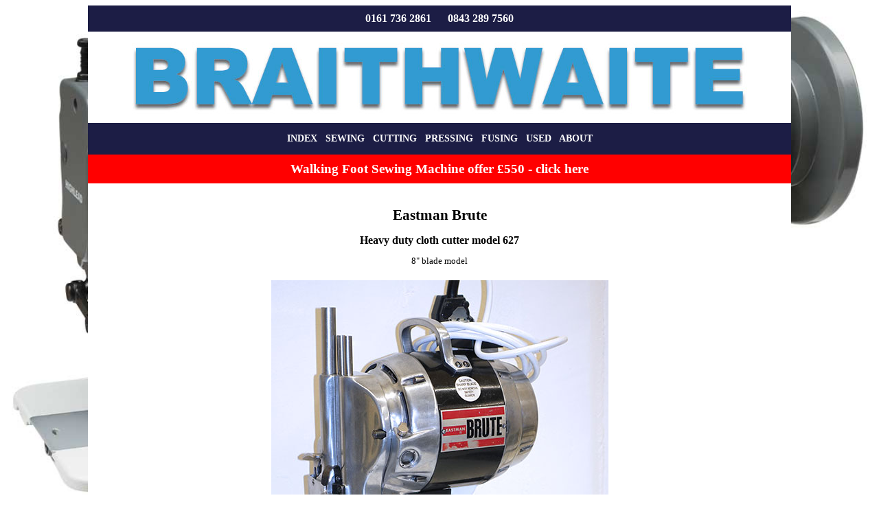

--- FILE ---
content_type: text/html
request_url: https://www.sewingmachinery.com/used/eastman-Brute-627-8.html
body_size: 2402
content:
<!DOCTYPE html><html lang="en-gb"><head><meta content="text/html; charset=utf-8" http-equiv="Content-Type"><meta content="width=device-width, initial-scale=1.0" name="viewport"><link href="https://www.sewingmachinery.com/favicon.ico" rel="SHORTCUT ICON"><link href="../_css/ccs91011-respon.css" rel="stylesheet" type="text/css"><meta content=" " name="og:image"><title>Eastman Brute 627 heavy duty cloth cutter</title><meta content="Eastman 627 straight knife model Brute cloth cutting machine with heavy duty motor and auto band sharpener black HD version" name="description"><style type="text/css">
</style>
</head><body><div style="max-width: 1024px; margin-left: auto; margin-right: auto; text-align: center"><div style="font-size: 10.5pt; padding-top: 10px; padding-bottom: 10px; max-width: 1024px; background-color: #1C1D45;"><strong><span style="color: #FFFFFF; font-size: 12pt;"><a href="tel:01617362861" style="text-decoration: none"><span style="color: #FFFFFF">0161 736 2861</span></a>&nbsp;&nbsp;&nbsp;&nbsp;&nbsp; <a href="tel:08432897560" style="text-decoration: none"><span style="color: #FFFFFF">0843 289 7560</span></a></span></strong></div><a href="https://www.sewingmachinery.com" title="Braithwaite Sewing Machines"><img alt="Sewing Machines at Braithwaite UK" height="133" src="../index/braithwaite-topbanner3a.jpg" style="border-width: 0px; vertical-align: bottom" width="1024"></a> <div style="font-size: 10.5pt; padding-top: 15px; padding-bottom: 15px; padding-left: 8px; padding-right: 8px; max-width: 1024px; background-color: #1C1D45;"><strong><a href="../index.html" style="text-decoration: none" title="Braithwaite Index Page"><span style="color: #FFFFFF">INDEX</span></a>&nbsp;&nbsp; <a href="../sewing/sewing.html" style="text-decoration: none" title="New and Used Sewing Machines"><span style="color: #FFFFFF">SEWING</span></a>&nbsp;&nbsp; <a href="../cutting/cutting.html" style="text-decoration: none" title="Cloth Cutting Machines"><span style="color: #FFFFFF">CUTTING</span></a>&nbsp;&nbsp; <a href="../pressing/pressing.html" style="text-decoration: none" title="Industrial Steam Irons"><span style="color: #FFFFFF">PRESSING</span></a>&nbsp;&nbsp; <a href="../fusing/fusing.html" style="text-decoration: none" title="Fusing Presses"><span style="color: #FFFFFF">FUSING</span></a>&nbsp;&nbsp; <a href="used-sewing-machines.html" style="text-decoration: none" title="Used Sewing Machines"><span style="color: #FFFFFF">USED</span></a>&nbsp;&nbsp; <a href="../about.html" style="text-decoration: none" title="About Braithwaite Sewing Machines"><span style="color: #FFFFFF">ABOUT</span></a> </strong></div><div style="padding: 10px 5px; background-color: #FF0000; max-width: 1024px; color: #FFFFFF; font-size: 14pt;"><strong><a href="../offer/GC0318-1AZ-offer-550.html" style="text-decoration: none"><span style="color: #FFFFFF">Walking Foot Sewing Machine offer £550 - click here</span></a></strong></div><div style="background-color: #FFFFFF; max-width: 1024px; padding-top: 10px; padding-bottom: 10px; padding-left: 5px; padding-right: 5px;"><div class="e800"><h1>Eastman Brute</h1><h2>Heavy duty cloth cutter model 627</h2>8" blade model</div><div class="e800"><img alt="Eastman Brute 627" height="737" src="Eastman-Brute-627_8.jpg" width="491"><br></div><div class="e750" style="text-align: left">Eastman Brute straight knife industrial cloth cutting machine. <br><br>8" blade model 627 with heavy duty Brute motor (black colour) 220-240V.<br><br>Made in USA<br></div><div class="e800"><h3>No longer available</h3></div><div class="e800"></div><div class="e800"><a href="eastman-cutting-machines.html" style="text-decoration: none"><strong><span style="font-size: 16pt">Other used Eastman cutters click here</span></strong></a><br></div></div><div style="padding: 10px 5px; background-color: #FF0000; max-width: 1024px; color: #FFFFFF;"><a href="../highlead/Highlead-GC1870-offer.html" style="text-decoration: none"><span style="color: #FFFFFF; font-size: 12pt"><strong>New Industrial sewing machine offer £390 - click here</strong></span></a></div><div style="max-width: 1024px; padding-top: 15px; padding-bottom: 15px; background-color: #6699CC"></div><div style="max-width: 1024px; padding-top: 50px; padding-bottom: 50px; color: rgb(255, 255, 255); font-size: 24pt; background-color: #1C1D45;"><span style="color: #FFFFFF"><a href="../industrial-sewing-machine.html" style="text-decoration: none"><strong><span style="color: rgb(255, 255, 255)">Promotions = Click Here</span></strong></a></span></div><div style="max-width: 1024px; padding-top: 0px; padding-bottom: 15px; background-color: #1C1D45;"><address><font color="#FFFFFF" size="4">New Machine Offers:</font></address><address><span style="font-style: normal"><a href="../offer/Brother-S6280A-offer.html" style="text-decoration: none"><font color="#FFFFFF" size="4"><strong>Brother S6280A + thread trimmer&nbsp; £737</strong></font></a></span></address><address><span style="font-style: normal"><a href="../highlead/highlead-GM288-5-offer.html" style="text-decoration: none"><font color="#FFFFFF" size="4"><strong>5 thread overlocker&nbsp; £695</strong></font></a></span></address><address><span style="font-style: normal"><font color="#FFFFFF"><a href="../brother/brother_S-7180A.html" style="text-decoration: none"><font color="#FFFFFF" size="4"><strong>Brother S7180A&nbsp; £963</strong></font></a></font></span></address><address><span style="font-style: normal; font-size: 14pt;"><a href="../juki/Juki-DDL8000A.html" style="text-decoration: none"><font color="#FFFFFF" size="4"><strong>Juki DDL8000A&nbsp; £923</strong></font></a></span></address><address style="text-align: right; margin-bottom: 0px;"><font color="#6699CC">All Prices +VAT</font></address></div><div style="max-width: 1024px; padding-top: 10px; padding-bottom: 10px; background-color: #FFFFFF"></div><div style="max-width: 1024px; background-color: #6699CC; display: flex; flex-wrap: wrap; align-items: center; justify-content: center;"><div style="width: 256px; padding-top: 5px; padding-bottom: 5px; background-color: #6699CC;"><a href="/cdn-cgi/l/email-protection#f89a8a99918c908f99918c9db88b9d8f91969f95999b9091969d8a81d69b9795" style="text-decoration: none"><font color="#FFFFFF" style="font-size: 28pt"><strong>Email</strong></font></a></div><div style="width: 512px; padding-top : 5px; padding-bottom: 5px; background-color: #6699CC; font-size: 10pt;"><font color="#FFFFFF"><span style="font-style: normal;"><strong>J. Braithwaite &amp; Co. (SM) Ltd<br>5 Cheltenham Street - Salford Manchester M6 6WY England</strong></span></font></div><div style="width: 256px; padding-top: 5px; padding-bottom: 5px; background-color: #6699CC; font-size: 18pt;"><font color="#FFFFFF"><strong><a href="tel:01617362861" style="text-decoration: none"><span style="color: rgb(255, 255, 255)">0161 736 2861</span></a></strong></font></div></div><div style="max-width: 1024px; background-color: #FFFFFF; display: flex; flex-wrap: wrap; align-items: center; justify-content: center;"><div style="width: 256px; padding-top: 5px; padding-bottom: 5px; background-color: #FFFFFF;"><a href="https://www.sewingmachinery.com/highlead/" style="text-decoration: none" title="Highlead sewing machine range"><span style="font-weight: 400; color: #000000;">New </span><font color="#6699CC"><strong>HIGHLEAD</strong></font> <span style="font-weight: 400; color: #000000;">Machines</span></a></div><div style="width: 512px; padding-top: 5px; padding-bottom: 5px; background-color: #FFFFFF; font-size: 10pt;"><strong><a href="https://www.sewingmachinery.com/index.html" style="text-decoration: none"><font color="#336699">Index</font></a>&nbsp;&nbsp; <a href="https://www.sewingmachinery.com/sewing/" style="text-decoration: none"><font color="#336699">Sewing</font></a>&nbsp;&nbsp; <a href="https://www.sewingmachinery.com/cutting/" style="text-decoration: none"><font color="#336699">Cutting</font></a>&nbsp;&nbsp; <a href="https://www.sewingmachinery.com/pressing/" style="text-decoration: none"><font color="#336699">Pressing</font></a>&nbsp;&nbsp; <a href="https://www.sewingmachinery.com/fusing/" style="text-decoration: none"><font color="#336699">Fusing</font></a><font color="#336699">&nbsp;&nbsp; <a href="https://www.sewingmachinery.com/highlead/" style="text-decoration: none"><font color="#336699">Highlead</font></a>&nbsp;&nbsp; <a href="https://www.sewingmachinery.com/used/" style="text-decoration: none"><font color="#336699">Used</font></a>&nbsp;&nbsp; <a href="https://www.sewingmachinery.com/about.html" style="text-decoration: none"><font color="#336699">About</font></a></font></strong></div><div style="width: 256px; padding-top: 5px; padding-bottom: 5px; background-color: #FFFFFF; font-size: 16pt;"><a href="https://www.facebook.com/BraithwaiteSewingMachines/" title="Braithwaite on Facebook"><img alt="facebook link" height="29" src="../index/fb.gif" style="border-width: 0px" width="102"></a></div></div><div style="max-width: 1024px; display: flex; flex-wrap: wrap; align-items: center; justify-content: center;"><div style="width: 256px; padding-top: 5px; padding-bottom: 5px;">&nbsp;<a href="../disclaimer.html" style="color: rgb(192, 192, 192); text-decoration: none">Website Disclaimer</a></div><div style="width: 512px; padding-top: 5px; padding-bottom: 5px; font-size: 8pt;"><a href="../copyright.html" style="color: rgb(192, 192, 192); text-decoration: none;">(C) 2000-2026 sewingmachinery.com</a></div><div style="width: 256px; padding-top: 5px; padding-bottom: 5px;"></div></div></div><script data-cfasync="false" src="/cdn-cgi/scripts/5c5dd728/cloudflare-static/email-decode.min.js"></script><script defer src="https://static.cloudflareinsights.com/beacon.min.js/vcd15cbe7772f49c399c6a5babf22c1241717689176015" integrity="sha512-ZpsOmlRQV6y907TI0dKBHq9Md29nnaEIPlkf84rnaERnq6zvWvPUqr2ft8M1aS28oN72PdrCzSjY4U6VaAw1EQ==" data-cf-beacon='{"version":"2024.11.0","token":"74e6226964f446279ce1ab444f789812","r":1,"server_timing":{"name":{"cfCacheStatus":true,"cfEdge":true,"cfExtPri":true,"cfL4":true,"cfOrigin":true,"cfSpeedBrain":true},"location_startswith":null}}' crossorigin="anonymous"></script>
</body></html>